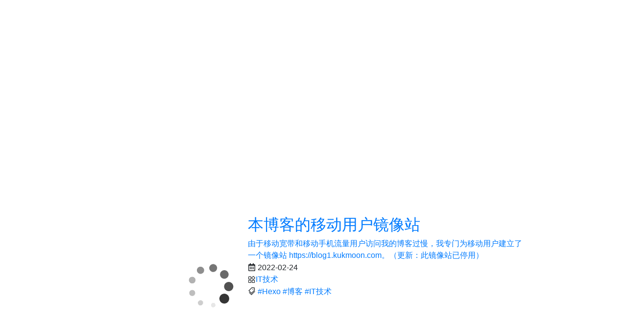

--- FILE ---
content_type: text/html; charset=utf-8
request_url: https://blog.kukmoon.com/page/13/
body_size: 7120
content:


<!DOCTYPE html>
<html lang="zh-CN" data-default-color-scheme=auto>



<head>
  <meta charset="UTF-8">
  <link rel="apple-touch-icon" sizes="76x76" href="/img/kukmoon-avatar-by-D-shi-hui-she.jpg">
  <link rel="icon" href="/img/kukmoon-avatar-by-D-shi-hui-she.jpg">
  <meta name="viewport" content="width=device-width, initial-scale=1.0, maximum-scale=5.0, shrink-to-fit=no">
  <meta http-equiv="x-ua-compatible" content="ie=edge">
  
  <meta name="theme-color" content="#2f4154">
  <meta name="author" content="Kukmoon谷月">
  <meta name="keywords" content="Office,Word Excel,PowerPoint,PPT,Outlook,iWork,Pages,Numbers,Keynote,模板,办公">
  
    <meta name="description" content="这是谷月姐的个人博客，主要内容有：微软 Office （Word、Excel、PPT、Outlook） 办公软件教程和操作技巧，MOS （Microsoft Office Specialist）、MTA （Microsoft Technology Assistant） 认证考试指南与辅导，苹果 iWork （Pages、Numbers、Keynote）软件教程和操作技巧，职场与创业、IT技术、医药">
<meta property="og:type" content="website">
<meta property="og:title" content="谷中望月">
<meta property="og:url" content="https://blog.kukmoon.com/page/13/index.html">
<meta property="og:site_name" content="谷中望月">
<meta property="og:description" content="这是谷月姐的个人博客，主要内容有：微软 Office （Word、Excel、PPT、Outlook） 办公软件教程和操作技巧，MOS （Microsoft Office Specialist）、MTA （Microsoft Technology Assistant） 认证考试指南与辅导，苹果 iWork （Pages、Numbers、Keynote）软件教程和操作技巧，职场与创业、IT技术、医药">
<meta property="og:locale" content="zh_CN">
<meta property="article:author" content="Kukmoon谷月">
<meta property="article:tag" content="Office">
<meta property="article:tag" content="Word Excel">
<meta property="article:tag" content="PowerPoint">
<meta property="article:tag" content="PPT">
<meta property="article:tag" content="Outlook">
<meta property="article:tag" content="iWork">
<meta property="article:tag" content="Pages">
<meta property="article:tag" content="Numbers">
<meta property="article:tag" content="Keynote">
<meta property="article:tag" content="模板">
<meta property="article:tag" content="办公">
<meta name="twitter:card" content="summary_large_image">
  
  
    <meta name="referrer" content="no-referrer-when-downgrade">
  
  
  <title>谷中望月</title>

  <link  rel="stylesheet" href="https://lib.baomitu.com/twitter-bootstrap/4.6.1/css/bootstrap.min.css" />





<!-- 主题依赖的图标库，不要自行修改 -->
<!-- Do not modify the link that theme dependent icons -->

<link rel="stylesheet" href="//at.alicdn.com/t/font_1749284_hj8rtnfg7um.css">



<link rel="stylesheet" href="//at.alicdn.com/t/font_1736178_lbnruvf0jn.css">


<link  rel="stylesheet" href="/css/main.css" />


  <link id="highlight-css" rel="stylesheet" href="/css/highlight.css" />
  
    <link id="highlight-css-dark" rel="stylesheet" href="/css/highlight-dark.css" />
  



  
<link rel="stylesheet" href="/css/macpanel-highlightjs.css">
<link rel="stylesheet" href="/css/social-share.min.css">



  <script id="fluid-configs">
    var Fluid = window.Fluid || {};
    Fluid.ctx = Object.assign({}, Fluid.ctx)
    var CONFIG = {"hostname":"blog.kukmoon.com","root":"/","version":"1.9.7","typing":{"enable":true,"typeSpeed":70,"cursorChar":"_","loop":false,"scope":null},"anchorjs":{"enable":true,"element":"h1,h2,h3,h4,h5,h6","placement":"left","visible":"hover","icon":"§"},"progressbar":{"enable":true,"height_px":3,"color":"#29d","options":{"showSpinner":false,"trickleSpeed":100}},"code_language":{"enable":true,"default":"TEXT"},"copy_btn":true,"image_caption":{"enable":true},"image_zoom":{"enable":true,"img_url_replace":["",""]},"toc":{"enable":true,"placement":"right","headingSelector":"h1,h2,h3,h4,h5,h6","collapseDepth":3},"lazyload":{"enable":true,"loading_img":"/img/loading.gif","onlypost":false,"offset_factor":2},"web_analytics":{"enable":true,"follow_dnt":true,"baidu":null,"google":null,"tencent":{"sid":null,"cid":null},"woyaola":null,"cnzz":null,"leancloud":{"app_id":null,"app_key":null,"server_url":null,"path":"window.location.pathname","ignore_local":false},"gtag":null},"search_path":"/local-search.xml","include_content_in_search":true};

    if (CONFIG.web_analytics.follow_dnt) {
      var dntVal = navigator.doNotTrack || window.doNotTrack || navigator.msDoNotTrack;
      Fluid.ctx.dnt = dntVal && (dntVal.startsWith('1') || dntVal.startsWith('yes') || dntVal.startsWith('on'));
    }
  </script>
  <script  src="/js/utils.js" ></script>
  <script  src="/js/color-schema.js" ></script>
  

  

  

  

  

  

  



  
<meta name="generator" content="Hexo 7.2.0"><link rel="alternate" href="/atom.xml" title="谷中望月" type="application/atom+xml">
</head>


<body>
  

  <header>
    

<div class="header-inner" style="height: 60vh;">
  <nav id="navbar" class="navbar fixed-top  navbar-expand-lg navbar-dark scrolling-navbar">
  <div class="container">
    <a class="navbar-brand" href="/">
      <strong>谷中望月</strong>
    </a>

    <button id="navbar-toggler-btn" class="navbar-toggler" type="button" data-toggle="collapse"
            data-target="#navbarSupportedContent"
            aria-controls="navbarSupportedContent" aria-expanded="false" aria-label="Toggle navigation">
      <div class="animated-icon"><span></span><span></span><span></span></div>
    </button>

    <!-- Collapsible content -->
    <div class="collapse navbar-collapse" id="navbarSupportedContent">
      <ul class="navbar-nav ml-auto text-center">
        
          
          
          
          
            <li class="nav-item">
              <a class="nav-link" href="/" target="_self">
                <i class="iconfont icon-home-fill"></i>
                <span>首页</span>
              </a>
            </li>
          
        
          
          
          
          
            <li class="nav-item">
              <a class="nav-link" href="/archives/" target="_self">
                <i class="iconfont icon-archive-fill"></i>
                <span>归档</span>
              </a>
            </li>
          
        
          
          
          
          
            <li class="nav-item">
              <a class="nav-link" href="/categories/" target="_self">
                <i class="iconfont icon-category-fill"></i>
                <span>分类</span>
              </a>
            </li>
          
        
          
          
          
          
            <li class="nav-item">
              <a class="nav-link" href="/tags/" target="_self">
                <i class="iconfont icon-tags-fill"></i>
                <span>标签</span>
              </a>
            </li>
          
        
          
          
          
          
            <li class="nav-item">
              <a class="nav-link" href="/about/" target="_self">
                <i class="iconfont icon-user-fill"></i>
                <span>关于</span>
              </a>
            </li>
          
        
          
          
          
          
            <li class="nav-item">
              <a class="nav-link" href="/links/" target="_self">
                <i class="iconfont icon-link-fill"></i>
                <span>友链</span>
              </a>
            </li>
          
        
          
          
          
          
            <li class="nav-item">
              <a class="nav-link" href="/atom.xml" target="_self">
                <i class="iconfont icon-rss"></i>
                <span>RSS</span>
              </a>
            </li>
          
        
          
          
          
          
            <li class="nav-item dropdown">
              <a class="nav-link dropdown-toggle" target="_self" href="javascript:;" role="button"
                 data-toggle="dropdown" aria-haspopup="true" aria-expanded="false">
                <i class="iconfont icon-note"></i>
                <span>镜像</span>
              </a>
              <div class="dropdown-menu" aria-labelledby="navbarDropdown">
                
                  
                  
                  
                  <a class="dropdown-item" href="https://blog.kukmoon.com" target="_self">
                    
                    <span>全球统一入口</span>
                  </a>
                
                  
                  
                  
                  <a class="dropdown-item" href="https://kukmoon.github.io" target="_self">
                    
                    <span>镜像 0（GitHub Pages）</span>
                  </a>
                
                  
                  
                  
                  <a class="dropdown-item" href="https://blog1.kukmoon.com" target="_self">
                    
                    <span>镜像 1（日本）</span>
                  </a>
                
                  
                  
                  
                  <a class="dropdown-item" href="https://blog2.kukmoon.com" target="_self">
                    
                    <span>镜像 2（CF Pages）</span>
                  </a>
                
              </div>
            </li>
          
        
        
          <li class="nav-item" id="search-btn">
            <a class="nav-link" target="_self" href="javascript:;" data-toggle="modal" data-target="#modalSearch" aria-label="Search">
              <i class="iconfont icon-search"></i>
            </a>
          </li>
          
        
        
          <li class="nav-item" id="color-toggle-btn">
            <a class="nav-link" target="_self" href="javascript:;" aria-label="Color Toggle">
              <i class="iconfont icon-dark" id="color-toggle-icon"></i>
            </a>
          </li>
        
      </ul>
    </div>
  </div>
</nav>

  

<div id="banner" class="banner" parallax=true
     style="background: url('/img/gu-zhong-wang-yue-top-img.jpg') no-repeat center center; background-size: cover;">
  <div class="full-bg-img">
    <div class="mask flex-center" style="background-color: rgba(0, 0, 0, 0.3)">
      <div class="banner-text text-center fade-in-up">
        <div class="h2">
          
            <span id="subtitle" data-typed-text="谷中望月：谷月姐的个人博客"></span>
          
        </div>

        
      </div>

      
    </div>
  </div>
</div>

</div>

  </header>

  <main>
    
      <div class="container nopadding-x-md">
        <div id="board"
          >
          
          <div class="container">
            <div class="row">
              <div class="col-12 col-md-10 m-auto">
                


  <div class="row mx-auto index-card">
    
    
      <div class="col-12 col-md-4 m-auto index-img">
        <a href="/bd426fd252e2/" target="_blank">
          <img src="https://img.kukmoon.com/2022-02-24-19-39-59.png" srcset="/img/loading.gif" lazyload alt="本博客的移动用户镜像站">
        </a>
      </div>
    
    <article class="col-12 col-md-8 mx-auto index-info">
      <h2 class="index-header">
        
        <a href="/bd426fd252e2/" target="_blank">
          本博客的移动用户镜像站
        </a>
      </h2>

      
      <a class="index-excerpt " href="/bd426fd252e2/" target="_blank">
        <div>
          由于移动宽带和移动手机流量用户访问我的博客过慢，我专门为移动用户建立了一个镜像站 https://blog1.kukmoon.com。（更新：此镜像站已停用）
        </div>
      </a>

      <div class="index-btm post-metas">
        
          <div class="post-meta mr-3">
            <i class="iconfont icon-date"></i>
            <time datetime="2022-02-24 09:19" pubdate>
              2022-02-24
            </time>
          </div>
        
        
          <div class="post-meta mr-3 d-flex align-items-center">
            <i class="iconfont icon-category"></i>
            

<span class="category-chains">
  
  
    
      <span class="category-chain">
        
  <a href="/categories/IT%E6%8A%80%E6%9C%AF/" class="category-chain-item">IT技术</a>
  
  

      </span>
    
  
</span>

          </div>
        
        
          <div class="post-meta">
            <i class="iconfont icon-tags"></i>
            
              <a href="/tags/Hexo/">#Hexo</a>
            
              <a href="/tags/%E5%8D%9A%E5%AE%A2/">#博客</a>
            
              <a href="/tags/IT%E6%8A%80%E6%9C%AF/">#IT技术</a>
            
          </div>
        
      </div>
    </article>
  </div>

  <div class="row mx-auto index-card">
    
    
      <div class="col-12 col-md-4 m-auto index-img">
        <a href="/5bce0eed3841/" target="_blank">
          <img src="https://img.kukmoon.com/2022-02-22-23-27-16.jpg" srcset="/img/loading.gif" lazyload alt="为什么日语ら行假名的子音是 R 不是 L">
        </a>
      </div>
    
    <article class="col-12 col-md-8 mx-auto index-info">
      <h2 class="index-header">
        
        <a href="/5bce0eed3841/" target="_blank">
          为什么日语ら行假名的子音是 R 不是 L
        </a>
      </h2>

      
      <a class="index-excerpt " href="/5bce0eed3841/" target="_blank">
        <div>
          为什么日语ら行假名的子音用 R 字母标记，而不是 L 字母？
        </div>
      </a>

      <div class="index-btm post-metas">
        
          <div class="post-meta mr-3">
            <i class="iconfont icon-date"></i>
            <time datetime="2022-02-22 22:49" pubdate>
              2022-02-22
            </time>
          </div>
        
        
          <div class="post-meta mr-3 d-flex align-items-center">
            <i class="iconfont icon-category"></i>
            

<span class="category-chains">
  
  
    
      <span class="category-chain">
        
  <a href="/categories/%E9%9A%8F%E7%AC%94/" class="category-chain-item">随笔</a>
  
  

      </span>
    
  
</span>

          </div>
        
        
          <div class="post-meta">
            <i class="iconfont icon-tags"></i>
            
              <a href="/tags/%E9%9A%8F%E7%AC%94/">#随笔</a>
            
              <a href="/tags/%E6%97%A5%E8%AF%AD/">#日语</a>
            
          </div>
        
      </div>
    </article>
  </div>

  <div class="row mx-auto index-card">
    
    
      <div class="col-12 col-md-4 m-auto index-img">
        <a href="/e3001f6d6916/" target="_blank">
          <img src="https://img.kukmoon.com/2022-02-19-22-59-12.jpg" srcset="/img/loading.gif" lazyload alt="反向划船学习笔记">
        </a>
      </div>
    
    <article class="col-12 col-md-8 mx-auto index-info">
      <h2 class="index-header">
        
        <a href="/e3001f6d6916/" target="_blank">
          反向划船学习笔记
        </a>
      </h2>

      
      <a class="index-excerpt " href="/e3001f6d6916/" target="_blank">
        <div>
          反向划船是引体向上的简化版，本文全面总结反向划船的要点。
        </div>
      </a>

      <div class="index-btm post-metas">
        
          <div class="post-meta mr-3">
            <i class="iconfont icon-date"></i>
            <time datetime="2022-02-19 22:41" pubdate>
              2022-02-19
            </time>
          </div>
        
        
          <div class="post-meta mr-3 d-flex align-items-center">
            <i class="iconfont icon-category"></i>
            

<span class="category-chains">
  
  
    
      <span class="category-chain">
        
  <a href="/categories/%E9%9A%8F%E7%AC%94/" class="category-chain-item">随笔</a>
  
  

      </span>
    
  
</span>

          </div>
        
        
          <div class="post-meta">
            <i class="iconfont icon-tags"></i>
            
              <a href="/tags/%E5%81%A5%E8%BA%AB/">#健身</a>
            
          </div>
        
      </div>
    </article>
  </div>

  <div class="row mx-auto index-card">
    
    
      <div class="col-12 col-md-4 m-auto index-img">
        <a href="/7117b997081e/" target="_blank">
          <img src="https://img.kukmoon.com/2022-03-19-12-35-20.png" srcset="/img/loading.gif" lazyload alt="衡水桃城中学的前世今生就是个谜">
        </a>
      </div>
    
    <article class="col-12 col-md-8 mx-auto index-info">
      <h2 class="index-header">
        
        <a href="/7117b997081e/" target="_blank">
          衡水桃城中学的前世今生就是个谜
        </a>
      </h2>

      
      <a class="index-excerpt " href="/7117b997081e/" target="_blank">
        <div>
          最近上热搜的衡水桃城中学，其前身是一所公办初中，然后又变成了民办完全中学……
        </div>
      </a>

      <div class="index-btm post-metas">
        
          <div class="post-meta mr-3">
            <i class="iconfont icon-date"></i>
            <time datetime="2022-02-19 13:44" pubdate>
              2022-02-19
            </time>
          </div>
        
        
          <div class="post-meta mr-3 d-flex align-items-center">
            <i class="iconfont icon-category"></i>
            

<span class="category-chains">
  
  
    
      <span class="category-chain">
        
  <a href="/categories/%E9%9A%8F%E7%AC%94/" class="category-chain-item">随笔</a>
  
  

      </span>
    
  
</span>

          </div>
        
        
          <div class="post-meta">
            <i class="iconfont icon-tags"></i>
            
              <a href="/tags/%E6%95%99%E8%82%B2/">#教育</a>
            
              <a href="/tags/%E9%9A%8F%E7%AC%94/">#随笔</a>
            
          </div>
        
      </div>
    </article>
  </div>

  <div class="row mx-auto index-card">
    
    
      <div class="col-12 col-md-4 m-auto index-img">
        <a href="/7c769f7f05e3/" target="_blank">
          <img src="https://img.kukmoon.com/2022-01-29-13-29-00.jpg" srcset="/img/loading.gif" lazyload alt="为什么中国人数理化成绩好却出不了顶级科学家？">
        </a>
      </div>
    
    <article class="col-12 col-md-8 mx-auto index-info">
      <h2 class="index-header">
        
        <a href="/7c769f7f05e3/" target="_blank">
          为什么中国人数理化成绩好却出不了顶级科学家？
        </a>
      </h2>

      
      <a class="index-excerpt " href="/7c769f7f05e3/" target="_blank">
        <div>
          为什么中国人数理化学科成绩似乎秒杀外国人，但世界相关的（出名的）顶级的科学家几乎全是外国的？
        </div>
      </a>

      <div class="index-btm post-metas">
        
          <div class="post-meta mr-3">
            <i class="iconfont icon-date"></i>
            <time datetime="2022-01-28 16:28" pubdate>
              2022-01-28
            </time>
          </div>
        
        
          <div class="post-meta mr-3 d-flex align-items-center">
            <i class="iconfont icon-category"></i>
            

<span class="category-chains">
  
  
    
      <span class="category-chain">
        
  <a href="/categories/%E9%9A%8F%E7%AC%94/" class="category-chain-item">随笔</a>
  
  

      </span>
    
  
</span>

          </div>
        
        
          <div class="post-meta">
            <i class="iconfont icon-tags"></i>
            
              <a href="/tags/%E7%9F%A5%E4%B9%8E/">#知乎</a>
            
              <a href="/tags/%E6%95%B0%E5%AD%A6/">#数学</a>
            
              <a href="/tags/%E9%9A%8F%E7%AC%94/">#随笔</a>
            
          </div>
        
      </div>
    </article>
  </div>

  <div class="row mx-auto index-card">
    
    
      <div class="col-12 col-md-4 m-auto index-img">
        <a href="/77ee8f2ed363/" target="_blank">
          <img src="https://img.kukmoon.com/2022-01-25-00-33-01.jpg" srcset="/img/loading.gif" lazyload alt="美少女受肉是又受又有肉的美少女吗？">
        </a>
      </div>
    
    <article class="col-12 col-md-8 mx-auto index-info">
      <h2 class="index-header">
        
        <a href="/77ee8f2ed363/" target="_blank">
          美少女受肉是又受又有肉的美少女吗？
        </a>
      </h2>

      
      <a class="index-excerpt " href="/77ee8f2ed363/" target="_blank">
        <div>
          《異世界美少女受肉おじさんと》标题里的“美少女受肉”，竟然是这样的意思……
        </div>
      </a>

      <div class="index-btm post-metas">
        
          <div class="post-meta mr-3">
            <i class="iconfont icon-date"></i>
            <time datetime="2022-01-21 20:54" pubdate>
              2022-01-21
            </time>
          </div>
        
        
          <div class="post-meta mr-3 d-flex align-items-center">
            <i class="iconfont icon-category"></i>
            

<span class="category-chains">
  
  
    
      <span class="category-chain">
        
  <a href="/categories/%E9%9A%8F%E7%AC%94/" class="category-chain-item">随笔</a>
  
  

      </span>
    
  
</span>

          </div>
        
        
          <div class="post-meta">
            <i class="iconfont icon-tags"></i>
            
              <a href="/tags/%E9%9A%8F%E7%AC%94/">#随笔</a>
            
              <a href="/tags/%E4%BA%8C%E6%AC%A1%E5%85%83/">#二次元</a>
            
          </div>
        
      </div>
    </article>
  </div>

  <div class="row mx-auto index-card">
    
    
      <div class="col-12 col-md-4 m-auto index-img">
        <a href="/1ce33188aefc/" target="_blank">
          <img src="https://img.kukmoon.com/HP-1112-Wireless-Printer/index_img.png" srcset="/img/loading.gif" lazyload alt="用小米路由器mini把惠普1112改造成无线打印机">
        </a>
      </div>
    
    <article class="col-12 col-md-8 mx-auto index-info">
      <h2 class="index-header">
        
        <a href="/1ce33188aefc/" target="_blank">
          用小米路由器mini把惠普1112改造成无线打印机
        </a>
      </h2>

      
      <a class="index-excerpt " href="/1ce33188aefc/" target="_blank">
        <div>
          给小米路由器刷入Padavan固件，将其改造成无线打印服务器，让惠普Deskjet 1112打印机具备无线打印功能。
        </div>
      </a>

      <div class="index-btm post-metas">
        
          <div class="post-meta mr-3">
            <i class="iconfont icon-date"></i>
            <time datetime="2022-01-16 23:40" pubdate>
              2022-01-16
            </time>
          </div>
        
        
          <div class="post-meta mr-3 d-flex align-items-center">
            <i class="iconfont icon-category"></i>
            

<span class="category-chains">
  
  
    
      <span class="category-chain">
        
  <a href="/categories/IT%E6%8A%80%E6%9C%AF/" class="category-chain-item">IT技术</a>
  
  

      </span>
    
  
</span>

          </div>
        
        
          <div class="post-meta">
            <i class="iconfont icon-tags"></i>
            
              <a href="/tags/%E6%89%93%E5%8D%B0%E6%9C%BA/">#打印机</a>
            
          </div>
        
      </div>
    </article>
  </div>

  <div class="row mx-auto index-card">
    
    
      <div class="col-12 col-md-4 m-auto index-img">
        <a href="/d9011bac7e0d/" target="_blank">
          <img src="https://img.kukmoon.com/2022-01-09-17-05-38.png" srcset="/img/loading.gif" lazyload alt="给我的博客更换图床">
        </a>
      </div>
    
    <article class="col-12 col-md-8 mx-auto index-info">
      <h2 class="index-header">
        
        <a href="/d9011bac7e0d/" target="_blank">
          给我的博客更换图床
        </a>
      </h2>

      
      <a class="index-excerpt " href="/d9011bac7e0d/" target="_blank">
        <div>
          记录给我的博客更换图床的折腾过程，长期更新。
        </div>
      </a>

      <div class="index-btm post-metas">
        
          <div class="post-meta mr-3">
            <i class="iconfont icon-date"></i>
            <time datetime="2022-01-09 16:29" pubdate>
              2022-01-09
            </time>
          </div>
        
        
          <div class="post-meta mr-3 d-flex align-items-center">
            <i class="iconfont icon-category"></i>
            

<span class="category-chains">
  
  
    
      <span class="category-chain">
        
  <a href="/categories/IT%E6%8A%80%E6%9C%AF/" class="category-chain-item">IT技术</a>
  
  

      </span>
    
  
</span>

          </div>
        
        
          <div class="post-meta">
            <i class="iconfont icon-tags"></i>
            
              <a href="/tags/Hexo/">#Hexo</a>
            
              <a href="/tags/GitHub/">#GitHub</a>
            
              <a href="/tags/%E5%8D%9A%E5%AE%A2/">#博客</a>
            
          </div>
        
      </div>
    </article>
  </div>

  <div class="row mx-auto index-card">
    
    
      <div class="col-12 col-md-4 m-auto index-img">
        <a href="/84e69c99ca80/" target="_blank">
          <img src="https://img.kukmoon.com/2022-01-03-21-09-50.png" srcset="/img/loading.gif" lazyload alt="Word 为何提示“无标记的索引项”">
        </a>
      </div>
    
    <article class="col-12 col-md-8 mx-auto index-info">
      <h2 class="index-header">
        
        <a href="/84e69c99ca80/" target="_blank">
          Word 为何提示“无标记的索引项”
        </a>
      </h2>

      
      <a class="index-excerpt " href="/84e69c99ca80/" target="_blank">
        <div>
          用 Word 或 WPS 标记索引项时，选中同一个词（索引条目），连续点击 2 次“标记全部”，第二次标记时，Word 就会提示“无标记的索引项”。
        </div>
      </a>

      <div class="index-btm post-metas">
        
          <div class="post-meta mr-3">
            <i class="iconfont icon-date"></i>
            <time datetime="2022-01-03 20:26" pubdate>
              2022-01-03
            </time>
          </div>
        
        
          <div class="post-meta mr-3 d-flex align-items-center">
            <i class="iconfont icon-category"></i>
            

<span class="category-chains">
  
  
    
      <span class="category-chain">
        
  <a href="/categories/%E5%8A%9E%E5%85%AC%E8%BD%AF%E4%BB%B6/" class="category-chain-item">办公软件</a>
  
  

      </span>
    
  
</span>

          </div>
        
        
          <div class="post-meta">
            <i class="iconfont icon-tags"></i>
            
              <a href="/tags/%E8%B0%B7%E6%9C%88%E8%80%81%E5%B8%88%E8%AE%B2Office/">#谷月老师讲Office</a>
            
          </div>
        
      </div>
    </article>
  </div>

  <div class="row mx-auto index-card">
    
    
      <div class="col-12 col-md-4 m-auto index-img">
        <a href="/25139a87a7af/" target="_blank">
          <img src="https://img.kukmoon.com/2022-04-27-11-08-11.jpg" srcset="/img/loading.gif" lazyload alt="为什么日本人喜欢用手机发邮件而不是发短信？">
        </a>
      </div>
    
    <article class="col-12 col-md-8 mx-auto index-info">
      <h2 class="index-header">
        
        <a href="/25139a87a7af/" target="_blank">
          为什么日本人喜欢用手机发邮件而不是发短信？
        </a>
      </h2>

      
      <a class="index-excerpt " href="/25139a87a7af/" target="_blank">
        <div>
          这是历史遗留问题。早期，运营商之间短信不互通，按条收费，不支持长短信；而邮件互通，流量包月，用户可以发送任意长的邮件。这样，日本手机用户就养成了以发邮件为主、发短信极少的习惯。
        </div>
      </a>

      <div class="index-btm post-metas">
        
          <div class="post-meta mr-3">
            <i class="iconfont icon-date"></i>
            <time datetime="2021-12-24 13:22" pubdate>
              2021-12-24
            </time>
          </div>
        
        
          <div class="post-meta mr-3 d-flex align-items-center">
            <i class="iconfont icon-category"></i>
            

<span class="category-chains">
  
  
    
      <span class="category-chain">
        
  <a href="/categories/%E9%9A%8F%E7%AC%94/" class="category-chain-item">随笔</a>
  
  

      </span>
    
  
</span>

          </div>
        
        
          <div class="post-meta">
            <i class="iconfont icon-tags"></i>
            
              <a href="/tags/%E7%9F%A5%E4%B9%8E/">#知乎</a>
            
              <a href="/tags/%E8%B0%B7%E6%9C%88%E8%80%81%E5%B8%88%E8%AF%B4%E6%97%A5%E6%9C%AC/">#谷月老师说日本</a>
            
              <a href="/tags/%E6%89%8B%E6%9C%BA/">#手机</a>
            
          </div>
        
      </div>
    </article>
  </div>



  <nav aria-label="navigation">
    <span class="pagination" id="pagination">
      <a class="extend prev" rel="prev" href="/page/12/#board"><i class="iconfont icon-arrowleft"></i></a><a class="page-number" href="/">1</a><span class="space">&hellip;</span><a class="page-number" href="/page/11/#board">11</a><a class="page-number" href="/page/12/#board">12</a><span class="page-number current">13</span><a class="page-number" href="/page/14/#board">14</a><a class="page-number" href="/page/15/#board">15</a><span class="space">&hellip;</span><a class="page-number" href="/page/18/#board">18</a><a class="extend next" rel="next" href="/page/14/#board"><i class="iconfont icon-arrowright"></i></a>
    </span>
  </nav>



              </div>
            </div>
          </div>
        </div>
      </div>
    

    
      <a id="scroll-top-button" aria-label="TOP" href="#" role="button">
        <i class="iconfont icon-arrowup" aria-hidden="true"></i>
      </a>
    

    
      <div class="modal fade" id="modalSearch" tabindex="-1" role="dialog" aria-labelledby="ModalLabel"
     aria-hidden="true">
  <div class="modal-dialog modal-dialog-scrollable modal-lg" role="document">
    <div class="modal-content">
      <div class="modal-header text-center">
        <h4 class="modal-title w-100 font-weight-bold">搜索</h4>
        <button type="button" id="local-search-close" class="close" data-dismiss="modal" aria-label="Close">
          <span aria-hidden="true">&times;</span>
        </button>
      </div>
      <div class="modal-body mx-3">
        <div class="md-form mb-5">
          <input type="text" id="local-search-input" class="form-control validate">
          <label data-error="x" data-success="v" for="local-search-input">关键词</label>
        </div>
        <div class="list-group" id="local-search-result"></div>
      </div>
    </div>
  </div>
</div>

    

    
  </main>

  <footer>
    <div class="footer-inner">
  
    <div class="footer-content">
       <a href="https://hexo.io" target="_blank" rel="nofollow noopener"><span>Hexo</span></a> <i class="iconfont icon-love"></i> <a href="https://github.com/fluid-dev/hexo-theme-fluid" target="_blank" rel="nofollow noopener"><span>Fluid</span></a> 
    </div>
  
  
    <div class="statistics">
  
  

  
    
      <span id="busuanzi_container_site_pv" style="display: none">
        总访问量 
        <span id="busuanzi_value_site_pv"></span>
         次
      </span>
    
    
      <span id="busuanzi_container_site_uv" style="display: none">
        总访客数 
        <span id="busuanzi_value_site_uv"></span>
         人
      </span>
    
    
  
</div>

  
  
  
</div>

  </footer>

  <!-- Scripts -->
  
  <script  src="https://lib.baomitu.com/nprogress/0.2.0/nprogress.min.js" ></script>
  <link  rel="stylesheet" href="https://lib.baomitu.com/nprogress/0.2.0/nprogress.min.css" />

  <script>
    NProgress.configure({"showSpinner":false,"trickleSpeed":100})
    NProgress.start()
    window.addEventListener('load', function() {
      NProgress.done();
    })
  </script>


<script  src="https://lib.baomitu.com/jquery/3.6.0/jquery.min.js" ></script>
<script  src="https://lib.baomitu.com/twitter-bootstrap/4.6.1/js/bootstrap.min.js" ></script>
<script  src="/js/events.js" ></script>
<script  src="/js/plugins.js" ></script>


  <script  src="https://lib.baomitu.com/typed.js/2.0.12/typed.min.js" ></script>
  <script>
    (function (window, document) {
      var typing = Fluid.plugins.typing;
      var subtitle = document.getElementById('subtitle');
      if (!subtitle || !typing) {
        return;
      }
      var text = subtitle.getAttribute('data-typed-text');
      
        typing(text);
      
    })(window, document);
  </script>




  
    <script  src="/js/img-lazyload.js" ></script>
  




  <script  src="/js/local-search.js" ></script>

  <script defer src="https://busuanzi.ibruce.info/busuanzi/2.3/busuanzi.pure.mini.js" ></script>





<!-- 主题的启动项，将它保持在最底部 -->
<!-- the boot of the theme, keep it at the bottom -->
<script  src="/js/boot.js" ></script>


  

  <noscript>
    <div class="noscript-warning">博客在允许 JavaScript 运行的环境下浏览效果更佳</div>
  </noscript>
<!-- Cloudflare Pages Analytics --><script defer src='https://static.cloudflareinsights.com/beacon.min.js' data-cf-beacon='{"token": "09a449cc29c4444b9a74b9b9daf61efa"}'></script><!-- Cloudflare Pages Analytics --><script defer src="https://static.cloudflareinsights.com/beacon.min.js/vcd15cbe7772f49c399c6a5babf22c1241717689176015" integrity="sha512-ZpsOmlRQV6y907TI0dKBHq9Md29nnaEIPlkf84rnaERnq6zvWvPUqr2ft8M1aS28oN72PdrCzSjY4U6VaAw1EQ==" data-cf-beacon='{"version":"2024.11.0","token":"610d202df07f4e40a4601579f60cfa51","r":1,"server_timing":{"name":{"cfCacheStatus":true,"cfEdge":true,"cfExtPri":true,"cfL4":true,"cfOrigin":true,"cfSpeedBrain":true},"location_startswith":null}}' crossorigin="anonymous"></script>
</body>
</html>
